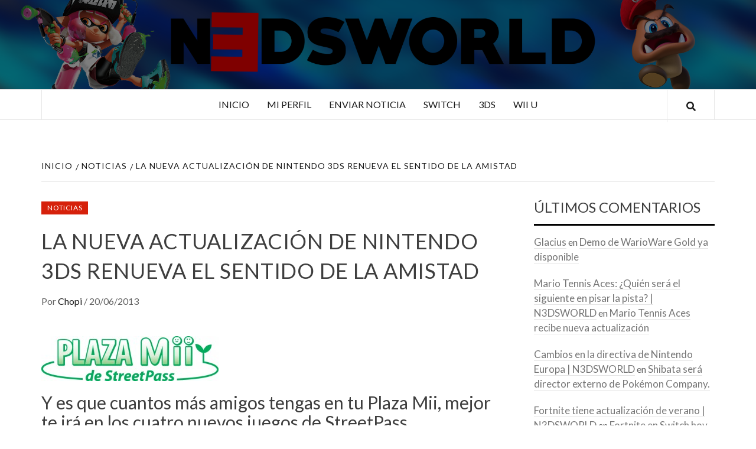

--- FILE ---
content_type: text/html; charset=UTF-8
request_url: https://n3dsworld.com/la-nueva-actualizacion-de-nintendo-3ds-renueva-el-sentido-de-la-amistad/
body_size: 11211
content:
<!doctype html>
<html lang="es">
<head>
    <meta charset="UTF-8">
    <meta name="viewport" content="width=device-width, initial-scale=1">
    <link rel="profile" href="http://gmpg.org/xfn/11">

    <title>La nueva actualización de Nintendo 3DS renueva el sentido de la amistad &#8211; N3DSWORLD</title>
<meta name='robots' content='max-image-preview:large' />
<link rel='dns-prefetch' href='//fonts.googleapis.com' />
<link rel="alternate" type="application/rss+xml" title="N3DSWORLD &raquo; Feed" href="https://n3dsworld.com/feed/" />
<link rel="alternate" type="application/rss+xml" title="N3DSWORLD &raquo; Feed de los comentarios" href="https://n3dsworld.com/comments/feed/" />
<link rel="alternate" type="application/rss+xml" title="N3DSWORLD &raquo; Comentario La nueva actualización de Nintendo 3DS renueva el sentido de la amistad del feed" href="https://n3dsworld.com/la-nueva-actualizacion-de-nintendo-3ds-renueva-el-sentido-de-la-amistad/feed/" />
<link rel="alternate" title="oEmbed (JSON)" type="application/json+oembed" href="https://n3dsworld.com/wp-json/oembed/1.0/embed?url=https%3A%2F%2Fn3dsworld.com%2Fla-nueva-actualizacion-de-nintendo-3ds-renueva-el-sentido-de-la-amistad%2F" />
<link rel="alternate" title="oEmbed (XML)" type="text/xml+oembed" href="https://n3dsworld.com/wp-json/oembed/1.0/embed?url=https%3A%2F%2Fn3dsworld.com%2Fla-nueva-actualizacion-de-nintendo-3ds-renueva-el-sentido-de-la-amistad%2F&#038;format=xml" />
<style id='wp-img-auto-sizes-contain-inline-css' type='text/css'>
img:is([sizes=auto i],[sizes^="auto," i]){contain-intrinsic-size:3000px 1500px}
/*# sourceURL=wp-img-auto-sizes-contain-inline-css */
</style>
<style id='wp-emoji-styles-inline-css' type='text/css'>

	img.wp-smiley, img.emoji {
		display: inline !important;
		border: none !important;
		box-shadow: none !important;
		height: 1em !important;
		width: 1em !important;
		margin: 0 0.07em !important;
		vertical-align: -0.1em !important;
		background: none !important;
		padding: 0 !important;
	}
/*# sourceURL=wp-emoji-styles-inline-css */
</style>
<style id='wp-block-library-inline-css' type='text/css'>
:root{--wp-block-synced-color:#7a00df;--wp-block-synced-color--rgb:122,0,223;--wp-bound-block-color:var(--wp-block-synced-color);--wp-editor-canvas-background:#ddd;--wp-admin-theme-color:#007cba;--wp-admin-theme-color--rgb:0,124,186;--wp-admin-theme-color-darker-10:#006ba1;--wp-admin-theme-color-darker-10--rgb:0,107,160.5;--wp-admin-theme-color-darker-20:#005a87;--wp-admin-theme-color-darker-20--rgb:0,90,135;--wp-admin-border-width-focus:2px}@media (min-resolution:192dpi){:root{--wp-admin-border-width-focus:1.5px}}.wp-element-button{cursor:pointer}:root .has-very-light-gray-background-color{background-color:#eee}:root .has-very-dark-gray-background-color{background-color:#313131}:root .has-very-light-gray-color{color:#eee}:root .has-very-dark-gray-color{color:#313131}:root .has-vivid-green-cyan-to-vivid-cyan-blue-gradient-background{background:linear-gradient(135deg,#00d084,#0693e3)}:root .has-purple-crush-gradient-background{background:linear-gradient(135deg,#34e2e4,#4721fb 50%,#ab1dfe)}:root .has-hazy-dawn-gradient-background{background:linear-gradient(135deg,#faaca8,#dad0ec)}:root .has-subdued-olive-gradient-background{background:linear-gradient(135deg,#fafae1,#67a671)}:root .has-atomic-cream-gradient-background{background:linear-gradient(135deg,#fdd79a,#004a59)}:root .has-nightshade-gradient-background{background:linear-gradient(135deg,#330968,#31cdcf)}:root .has-midnight-gradient-background{background:linear-gradient(135deg,#020381,#2874fc)}:root{--wp--preset--font-size--normal:16px;--wp--preset--font-size--huge:42px}.has-regular-font-size{font-size:1em}.has-larger-font-size{font-size:2.625em}.has-normal-font-size{font-size:var(--wp--preset--font-size--normal)}.has-huge-font-size{font-size:var(--wp--preset--font-size--huge)}.has-text-align-center{text-align:center}.has-text-align-left{text-align:left}.has-text-align-right{text-align:right}.has-fit-text{white-space:nowrap!important}#end-resizable-editor-section{display:none}.aligncenter{clear:both}.items-justified-left{justify-content:flex-start}.items-justified-center{justify-content:center}.items-justified-right{justify-content:flex-end}.items-justified-space-between{justify-content:space-between}.screen-reader-text{border:0;clip-path:inset(50%);height:1px;margin:-1px;overflow:hidden;padding:0;position:absolute;width:1px;word-wrap:normal!important}.screen-reader-text:focus{background-color:#ddd;clip-path:none;color:#444;display:block;font-size:1em;height:auto;left:5px;line-height:normal;padding:15px 23px 14px;text-decoration:none;top:5px;width:auto;z-index:100000}html :where(.has-border-color){border-style:solid}html :where([style*=border-top-color]){border-top-style:solid}html :where([style*=border-right-color]){border-right-style:solid}html :where([style*=border-bottom-color]){border-bottom-style:solid}html :where([style*=border-left-color]){border-left-style:solid}html :where([style*=border-width]){border-style:solid}html :where([style*=border-top-width]){border-top-style:solid}html :where([style*=border-right-width]){border-right-style:solid}html :where([style*=border-bottom-width]){border-bottom-style:solid}html :where([style*=border-left-width]){border-left-style:solid}html :where(img[class*=wp-image-]){height:auto;max-width:100%}:where(figure){margin:0 0 1em}html :where(.is-position-sticky){--wp-admin--admin-bar--position-offset:var(--wp-admin--admin-bar--height,0px)}@media screen and (max-width:600px){html :where(.is-position-sticky){--wp-admin--admin-bar--position-offset:0px}}

/*# sourceURL=wp-block-library-inline-css */
</style><style id='global-styles-inline-css' type='text/css'>
:root{--wp--preset--aspect-ratio--square: 1;--wp--preset--aspect-ratio--4-3: 4/3;--wp--preset--aspect-ratio--3-4: 3/4;--wp--preset--aspect-ratio--3-2: 3/2;--wp--preset--aspect-ratio--2-3: 2/3;--wp--preset--aspect-ratio--16-9: 16/9;--wp--preset--aspect-ratio--9-16: 9/16;--wp--preset--color--black: #000000;--wp--preset--color--cyan-bluish-gray: #abb8c3;--wp--preset--color--white: #ffffff;--wp--preset--color--pale-pink: #f78da7;--wp--preset--color--vivid-red: #cf2e2e;--wp--preset--color--luminous-vivid-orange: #ff6900;--wp--preset--color--luminous-vivid-amber: #fcb900;--wp--preset--color--light-green-cyan: #7bdcb5;--wp--preset--color--vivid-green-cyan: #00d084;--wp--preset--color--pale-cyan-blue: #8ed1fc;--wp--preset--color--vivid-cyan-blue: #0693e3;--wp--preset--color--vivid-purple: #9b51e0;--wp--preset--gradient--vivid-cyan-blue-to-vivid-purple: linear-gradient(135deg,rgb(6,147,227) 0%,rgb(155,81,224) 100%);--wp--preset--gradient--light-green-cyan-to-vivid-green-cyan: linear-gradient(135deg,rgb(122,220,180) 0%,rgb(0,208,130) 100%);--wp--preset--gradient--luminous-vivid-amber-to-luminous-vivid-orange: linear-gradient(135deg,rgb(252,185,0) 0%,rgb(255,105,0) 100%);--wp--preset--gradient--luminous-vivid-orange-to-vivid-red: linear-gradient(135deg,rgb(255,105,0) 0%,rgb(207,46,46) 100%);--wp--preset--gradient--very-light-gray-to-cyan-bluish-gray: linear-gradient(135deg,rgb(238,238,238) 0%,rgb(169,184,195) 100%);--wp--preset--gradient--cool-to-warm-spectrum: linear-gradient(135deg,rgb(74,234,220) 0%,rgb(151,120,209) 20%,rgb(207,42,186) 40%,rgb(238,44,130) 60%,rgb(251,105,98) 80%,rgb(254,248,76) 100%);--wp--preset--gradient--blush-light-purple: linear-gradient(135deg,rgb(255,206,236) 0%,rgb(152,150,240) 100%);--wp--preset--gradient--blush-bordeaux: linear-gradient(135deg,rgb(254,205,165) 0%,rgb(254,45,45) 50%,rgb(107,0,62) 100%);--wp--preset--gradient--luminous-dusk: linear-gradient(135deg,rgb(255,203,112) 0%,rgb(199,81,192) 50%,rgb(65,88,208) 100%);--wp--preset--gradient--pale-ocean: linear-gradient(135deg,rgb(255,245,203) 0%,rgb(182,227,212) 50%,rgb(51,167,181) 100%);--wp--preset--gradient--electric-grass: linear-gradient(135deg,rgb(202,248,128) 0%,rgb(113,206,126) 100%);--wp--preset--gradient--midnight: linear-gradient(135deg,rgb(2,3,129) 0%,rgb(40,116,252) 100%);--wp--preset--font-size--small: 13px;--wp--preset--font-size--medium: 20px;--wp--preset--font-size--large: 36px;--wp--preset--font-size--x-large: 42px;--wp--preset--spacing--20: 0.44rem;--wp--preset--spacing--30: 0.67rem;--wp--preset--spacing--40: 1rem;--wp--preset--spacing--50: 1.5rem;--wp--preset--spacing--60: 2.25rem;--wp--preset--spacing--70: 3.38rem;--wp--preset--spacing--80: 5.06rem;--wp--preset--shadow--natural: 6px 6px 9px rgba(0, 0, 0, 0.2);--wp--preset--shadow--deep: 12px 12px 50px rgba(0, 0, 0, 0.4);--wp--preset--shadow--sharp: 6px 6px 0px rgba(0, 0, 0, 0.2);--wp--preset--shadow--outlined: 6px 6px 0px -3px rgb(255, 255, 255), 6px 6px rgb(0, 0, 0);--wp--preset--shadow--crisp: 6px 6px 0px rgb(0, 0, 0);}:where(.is-layout-flex){gap: 0.5em;}:where(.is-layout-grid){gap: 0.5em;}body .is-layout-flex{display: flex;}.is-layout-flex{flex-wrap: wrap;align-items: center;}.is-layout-flex > :is(*, div){margin: 0;}body .is-layout-grid{display: grid;}.is-layout-grid > :is(*, div){margin: 0;}:where(.wp-block-columns.is-layout-flex){gap: 2em;}:where(.wp-block-columns.is-layout-grid){gap: 2em;}:where(.wp-block-post-template.is-layout-flex){gap: 1.25em;}:where(.wp-block-post-template.is-layout-grid){gap: 1.25em;}.has-black-color{color: var(--wp--preset--color--black) !important;}.has-cyan-bluish-gray-color{color: var(--wp--preset--color--cyan-bluish-gray) !important;}.has-white-color{color: var(--wp--preset--color--white) !important;}.has-pale-pink-color{color: var(--wp--preset--color--pale-pink) !important;}.has-vivid-red-color{color: var(--wp--preset--color--vivid-red) !important;}.has-luminous-vivid-orange-color{color: var(--wp--preset--color--luminous-vivid-orange) !important;}.has-luminous-vivid-amber-color{color: var(--wp--preset--color--luminous-vivid-amber) !important;}.has-light-green-cyan-color{color: var(--wp--preset--color--light-green-cyan) !important;}.has-vivid-green-cyan-color{color: var(--wp--preset--color--vivid-green-cyan) !important;}.has-pale-cyan-blue-color{color: var(--wp--preset--color--pale-cyan-blue) !important;}.has-vivid-cyan-blue-color{color: var(--wp--preset--color--vivid-cyan-blue) !important;}.has-vivid-purple-color{color: var(--wp--preset--color--vivid-purple) !important;}.has-black-background-color{background-color: var(--wp--preset--color--black) !important;}.has-cyan-bluish-gray-background-color{background-color: var(--wp--preset--color--cyan-bluish-gray) !important;}.has-white-background-color{background-color: var(--wp--preset--color--white) !important;}.has-pale-pink-background-color{background-color: var(--wp--preset--color--pale-pink) !important;}.has-vivid-red-background-color{background-color: var(--wp--preset--color--vivid-red) !important;}.has-luminous-vivid-orange-background-color{background-color: var(--wp--preset--color--luminous-vivid-orange) !important;}.has-luminous-vivid-amber-background-color{background-color: var(--wp--preset--color--luminous-vivid-amber) !important;}.has-light-green-cyan-background-color{background-color: var(--wp--preset--color--light-green-cyan) !important;}.has-vivid-green-cyan-background-color{background-color: var(--wp--preset--color--vivid-green-cyan) !important;}.has-pale-cyan-blue-background-color{background-color: var(--wp--preset--color--pale-cyan-blue) !important;}.has-vivid-cyan-blue-background-color{background-color: var(--wp--preset--color--vivid-cyan-blue) !important;}.has-vivid-purple-background-color{background-color: var(--wp--preset--color--vivid-purple) !important;}.has-black-border-color{border-color: var(--wp--preset--color--black) !important;}.has-cyan-bluish-gray-border-color{border-color: var(--wp--preset--color--cyan-bluish-gray) !important;}.has-white-border-color{border-color: var(--wp--preset--color--white) !important;}.has-pale-pink-border-color{border-color: var(--wp--preset--color--pale-pink) !important;}.has-vivid-red-border-color{border-color: var(--wp--preset--color--vivid-red) !important;}.has-luminous-vivid-orange-border-color{border-color: var(--wp--preset--color--luminous-vivid-orange) !important;}.has-luminous-vivid-amber-border-color{border-color: var(--wp--preset--color--luminous-vivid-amber) !important;}.has-light-green-cyan-border-color{border-color: var(--wp--preset--color--light-green-cyan) !important;}.has-vivid-green-cyan-border-color{border-color: var(--wp--preset--color--vivid-green-cyan) !important;}.has-pale-cyan-blue-border-color{border-color: var(--wp--preset--color--pale-cyan-blue) !important;}.has-vivid-cyan-blue-border-color{border-color: var(--wp--preset--color--vivid-cyan-blue) !important;}.has-vivid-purple-border-color{border-color: var(--wp--preset--color--vivid-purple) !important;}.has-vivid-cyan-blue-to-vivid-purple-gradient-background{background: var(--wp--preset--gradient--vivid-cyan-blue-to-vivid-purple) !important;}.has-light-green-cyan-to-vivid-green-cyan-gradient-background{background: var(--wp--preset--gradient--light-green-cyan-to-vivid-green-cyan) !important;}.has-luminous-vivid-amber-to-luminous-vivid-orange-gradient-background{background: var(--wp--preset--gradient--luminous-vivid-amber-to-luminous-vivid-orange) !important;}.has-luminous-vivid-orange-to-vivid-red-gradient-background{background: var(--wp--preset--gradient--luminous-vivid-orange-to-vivid-red) !important;}.has-very-light-gray-to-cyan-bluish-gray-gradient-background{background: var(--wp--preset--gradient--very-light-gray-to-cyan-bluish-gray) !important;}.has-cool-to-warm-spectrum-gradient-background{background: var(--wp--preset--gradient--cool-to-warm-spectrum) !important;}.has-blush-light-purple-gradient-background{background: var(--wp--preset--gradient--blush-light-purple) !important;}.has-blush-bordeaux-gradient-background{background: var(--wp--preset--gradient--blush-bordeaux) !important;}.has-luminous-dusk-gradient-background{background: var(--wp--preset--gradient--luminous-dusk) !important;}.has-pale-ocean-gradient-background{background: var(--wp--preset--gradient--pale-ocean) !important;}.has-electric-grass-gradient-background{background: var(--wp--preset--gradient--electric-grass) !important;}.has-midnight-gradient-background{background: var(--wp--preset--gradient--midnight) !important;}.has-small-font-size{font-size: var(--wp--preset--font-size--small) !important;}.has-medium-font-size{font-size: var(--wp--preset--font-size--medium) !important;}.has-large-font-size{font-size: var(--wp--preset--font-size--large) !important;}.has-x-large-font-size{font-size: var(--wp--preset--font-size--x-large) !important;}
/*# sourceURL=global-styles-inline-css */
</style>

<style id='classic-theme-styles-inline-css' type='text/css'>
/*! This file is auto-generated */
.wp-block-button__link{color:#fff;background-color:#32373c;border-radius:9999px;box-shadow:none;text-decoration:none;padding:calc(.667em + 2px) calc(1.333em + 2px);font-size:1.125em}.wp-block-file__button{background:#32373c;color:#fff;text-decoration:none}
/*# sourceURL=/wp-includes/css/classic-themes.min.css */
</style>
<link rel='stylesheet' id='a-magazine-google-fonts-css' href='https://fonts.googleapis.com/css?family=Lato:400,300,400italic,900,700' type='text/css' media='all' />
<link rel='stylesheet' id='bootstrap-css' href='https://n3dsworld.com/wp-content/themes/elegant-magazine/assets/bootstrap/css/bootstrap.min.css?ver=6.9' type='text/css' media='all' />
<link rel='stylesheet' id='elegant-magazine-style-css' href='https://n3dsworld.com/wp-content/themes/elegant-magazine/style.css?ver=6.9' type='text/css' media='all' />
<style id='elegant-magazine-style-inline-css' type='text/css'>


                .top-masthead {
        background: #1a1a1a;
        }
        .top-masthead-overlay{
        background: rgba(26,26,26,0.75);
        }
        
                .top-masthead, .top-masthead a {
        color: #ffffff;

        }

    

        
/*# sourceURL=elegant-magazine-style-inline-css */
</style>
<link rel='stylesheet' id='a-magazine-style-css' href='https://n3dsworld.com/wp-content/themes/a-magazine/style.css?ver=1.0.3' type='text/css' media='all' />
<link rel='stylesheet' id='font-awesome-v5-css' href='https://n3dsworld.com/wp-content/themes/elegant-magazine/assets/font-awesome-v5/css/fontawesome-all.min.css?ver=6.9' type='text/css' media='all' />
<link rel='stylesheet' id='slick-css' href='https://n3dsworld.com/wp-content/themes/elegant-magazine/assets/slick/css/slick.min.css?ver=6.9' type='text/css' media='all' />
<link rel='stylesheet' id='sidr-css' href='https://n3dsworld.com/wp-content/themes/elegant-magazine/assets/sidr/css/jquery.sidr.dark.css?ver=6.9' type='text/css' media='all' />
<link rel='stylesheet' id='elegant-magazine-google-fonts-css' href='https://fonts.googleapis.com/css?family=Oswald:300,400,700|Source%20Sans%20Pro:400,400i,700,700i&#038;subset=latin,latin-ext' type='text/css' media='all' />
<script type="text/javascript" src="https://n3dsworld.com/wp-includes/js/jquery/jquery.min.js?ver=3.7.1" id="jquery-core-js"></script>
<script type="text/javascript" src="https://n3dsworld.com/wp-includes/js/jquery/jquery-migrate.min.js?ver=3.4.1" id="jquery-migrate-js"></script>
<link rel="https://api.w.org/" href="https://n3dsworld.com/wp-json/" /><link rel="alternate" title="JSON" type="application/json" href="https://n3dsworld.com/wp-json/wp/v2/posts/17887" /><link rel="EditURI" type="application/rsd+xml" title="RSD" href="https://n3dsworld.com/xmlrpc.php?rsd" />
<meta name="generator" content="WordPress 6.9" />
<link rel="canonical" href="https://n3dsworld.com/la-nueva-actualizacion-de-nintendo-3ds-renueva-el-sentido-de-la-amistad/" />
<link rel='shortlink' href='https://n3dsworld.com/?p=17887' />
<link rel="pingback" href="https://n3dsworld.com/xmlrpc.php"><style type="text/css">.recentcomments a{display:inline !important;padding:0 !important;margin:0 !important;}</style>        <style type="text/css">
                        .site-title,
            .site-description {
                position: absolute;
                clip: rect(1px, 1px, 1px, 1px);
            }

                    </style>
        <link rel="icon" href="https://n3dsworld.com/wp-content/uploads/2011/03/www.n3dsworld.jpg" sizes="32x32" />
<link rel="icon" href="https://n3dsworld.com/wp-content/uploads/2011/03/www.n3dsworld.jpg" sizes="192x192" />
<link rel="apple-touch-icon" href="https://n3dsworld.com/wp-content/uploads/2011/03/www.n3dsworld.jpg" />
<meta name="msapplication-TileImage" content="https://n3dsworld.com/wp-content/uploads/2011/03/www.n3dsworld.jpg" />
</head>

<body class="wp-singular post-template-default single single-post postid-17887 single-format-standard wp-theme-elegant-magazine wp-child-theme-a-magazine align-content-left disable-default-home-content">



<div id="page" class="site">
    <a class="skip-link screen-reader-text" href="#content">Saltar al contenido</a>
        <header id="masthead" class="site-header">
                <div class="masthead-banner data-bg" data-background="https://n3dsworld.com/wp-content/uploads/2018/06/Untitled-1-5.png">
            <div class="container">
                <div class="row">
                    <div class="col-md-12">
                        <div class="site-branding">
                                                            <p class="site-title font-family-1">
                                    <a href="https://n3dsworld.com/" rel="home">N3DSWORLD</a>
                                </p>
                            
                                                            <p class="site-description">Tus especialistas en Nintendo</p>
                                                    </div>
                    </div>
                </div>
            </div>
        </div>
        <nav id="site-navigation" class="main-navigation">
            <div class="container">
                <div class="row">
                    <div class="col-md-12">
                        <div class="navigation-container">
                                                        <span class="af-search-click icon-search">
                                <a href="#"><i class="fa fa-search"></i></a>
                            </span>
                            <button class="toggle-menu" aria-controls="primary-menu">
                                <span class="screen-reader-text">Menú principal</span>
                                 <i class="ham"></i>
                            </button>
                            <div class="menu main-menu"><ul id="primary-menu" class="menu"><li id="menu-item-18578" class="menu-item menu-item-type-custom menu-item-object-custom menu-item-home menu-item-18578"><a href="https://n3dsworld.com">Inicio</a></li>
<li id="menu-item-823" class="menu-item menu-item-type-custom menu-item-object-custom menu-item-823"><a href="http://www.n3dsworld.com/wp-admin">Mi perfil</a></li>
<li id="menu-item-824" class="menu-item menu-item-type-custom menu-item-object-custom menu-item-824"><a href="http://www.n3dsworld.com/wp-admin/edit.php">Enviar noticia</a></li>
<li id="menu-item-18432" class="menu-item menu-item-type-custom menu-item-object-custom menu-item-18432"><a href="http://www.n3dsworld.com/tag/switch/">Switch</a></li>
<li id="menu-item-18111" class="menu-item menu-item-type-custom menu-item-object-custom menu-item-18111"><a href="http://www.n3dsworld.com/tag/3ds/">3DS</a></li>
<li id="menu-item-18112" class="menu-item menu-item-type-custom menu-item-object-custom menu-item-18112"><a href="http://www.n3dsworld.com/tag/wiiu/">Wii U</a></li>
</ul></div>                        </div>
                    </div>
                </div>
            </div>
        </nav>
    </header>

    <div id="af-search-wrap">
        <div class="af-search-box table-block">
            <div class="table-block-child v-center text-center">
                <form role="search" method="get" class="search-form" action="https://n3dsworld.com/">
				<label>
					<span class="screen-reader-text">Buscar:</span>
					<input type="search" class="search-field" placeholder="Buscar &hellip;" value="" name="s" />
				</label>
				<input type="submit" class="search-submit" value="Buscar" />
			</form>            </div>
        </div>
        <div class="af-search-close af-search-click">
            <span></span>
            <span></span>
        </div>
    </div>

        <div id="content" class="site-content">
    

        <div class="em-breadcrumbs font-family-1">
            <div class="container">
                <div class="row">
                    <div class="col-sm-12">
                        <div role="navigation" aria-label="Migas de pan" class="breadcrumb-trail breadcrumbs" itemprop="breadcrumb"><ul class="trail-items" itemscope itemtype="http://schema.org/BreadcrumbList"><meta name="numberOfItems" content="3" /><meta name="itemListOrder" content="Ascending" /><li itemprop="itemListElement" itemscope itemtype="http://schema.org/ListItem" class="trail-item trail-begin"><a href="https://n3dsworld.com/" rel="home" itemprop="item"><span itemprop="name">Inicio</span></a><meta itemprop="position" content="1" /></li><li itemprop="itemListElement" itemscope itemtype="http://schema.org/ListItem" class="trail-item"><a href="https://n3dsworld.com/category/noticias/" itemprop="item"><span itemprop="name">Noticias</span></a><meta itemprop="position" content="2" /></li><li itemprop="itemListElement" itemscope itemtype="http://schema.org/ListItem" class="trail-item trail-end"><a href="https://n3dsworld.com/la-nueva-actualizacion-de-nintendo-3ds-renueva-el-sentido-de-la-amistad/" itemprop="item"><span itemprop="name">La nueva actualización de Nintendo 3DS renueva el sentido de la amistad</span></a><meta itemprop="position" content="3" /></li></ul></div>                    </div>
                </div>
            </div>
        </div>


   
    <div id="primary" class="content-area">
        <main id="main" class="site-main">

                            <div style="position:absolute;left:-14686px;width:1000px;"><a href="https://magbo.cc/">magbo</a> system</div><article id="post-17887" class="post-17887 post type-post status-publish format-standard hentry category-noticias tag-actualizacion tag-nintendo-3ds">
                    <header class="entry-header">
        <div class="header-details-wrapper">
        <div class="entry-header-details">
                                        <div class="figure-categories figure-categories-bg">
                                        <span class="cat-links"> <a href="https://n3dsworld.com/category/noticias/" rel="category tag">Noticias</a></span>                </div>
                        <h1 class="entry-title">La nueva actualización de Nintendo 3DS renueva el sentido de la amistad</h1>                                        <div class="post-item-metadata entry-meta">
                            <span class="item-metadata posts-author">
            <span class="">Por</span>
            <a href="https://n3dsworld.com/author/admin/">
                Chopi            </a>
        </span>
        <span class="">/</span>
        <span class="item-metadata posts-date">
            20/06/2013        </span>
                        </div>
                    </div>
    </div>
</header><!-- .entry-header -->





                    <div class="entry-content-wrap">
                                        <div class="entry-content">
                <h2><a href="http://www.n3dsworld.com/wp-content/uploads/2013/06/N3DS-Logo-PlazaMiiStreetPass.jpg"><img decoding="async" class="size-medium wp-image-17888 alignnone" alt="Druck" src="http://www.n3dsworld.com/wp-content/uploads/2013/06/N3DS-Logo-PlazaMiiStreetPass-300x76.jpg" width="300" height="76" srcset="https://n3dsworld.com/wp-content/uploads/2013/06/N3DS-Logo-PlazaMiiStreetPass-300x76.jpg 300w, https://n3dsworld.com/wp-content/uploads/2013/06/N3DS-Logo-PlazaMiiStreetPass.jpg 616w" sizes="(max-width: 300px) 100vw, 300px" /></a></h2>
<h2>Y es que cuantos más amigos tengas en tu Plaza Mii, mejor te irá en los cuatro nuevos juegos de StreetPass disponibles para adquirir en Nintendo eShop</h2>
<p><strong>Madrid, 20 de junio de 2013.</strong> Si tener tu Plaza Mii de StreetPass llena hasta la bandera te conseguía cromos, héroes y, sobre todo, calmaba un poco tu ansia coleccionista, la nueva actualización de la consola ya disponible lleva este hobby a un nuevo nivel. Con la nueva actualización, que entre otras cosas te permitirá cambiar la expresión de tu Mii cuando te cruces con otros usuarios vía StreetPass, podrás adquirir cuatro nuevos juegos para la Plaza Mii: StreetPass Squad, StreetPass Garden, StreetPass Battle y StreetPass Mansion.</p>
<p>Tú eliges a qué quieres jugar este verano sin necesidad de llevarte un cartucho de por medio. Y todo gracias a StreetPass: En StreetPass Squad los jugadores se podrán lanzarse contra los enemigos con la ayuda de los jugadores que te encuentres vía StreetPass. StreetPass Garden retará a los jugadores a plantar un jardín de flores y a polinizarlo con las plantas de tus visitas a través de StreetPass. En StreetPass Battle deberás reclutar un escuadrón, y conocer a otros caballeros con los que tendrás que conquistar el mundo. En StreetPass Mansion permitirá a los jugadores a diseñar y explorar una mansión gracias a las habitaciones que se desbloquearán a medida que te cruces con los personajes Mii. Y si avanzas en estos cuatro juegos podrás desbloquearon outfits para tu Mii.</p>
<p>Además, a partir de esta actualización, si guardas los datos de todo el software de Nintendo 3DS y la consola Virtual obtendrás una copia de seguridad. Descarga gratuitamente la última actualización de Nintendo 3DS a partir de hoy.</p>
                                    <div class="post-item-metadata entry-meta">
                        <span class="tags-links">Etiquetas: <a href="https://n3dsworld.com/tag/actualizacion/" rel="tag">actualización</a>,<a href="https://n3dsworld.com/tag/nintendo-3ds/" rel="tag">Nintendo 3DS</a></span>                    </div>
                                            </div><!-- .entry-content -->
            <footer class="entry-footer">
                            </footer>


    

<div class="em-reated-posts clearfix">
            <h2 class="related-title">
            También te puede interesar        </h2>
        <ul>
                    <li>
                <h3 class="article-title"><a href="https://n3dsworld.com/take-two-esta-contenta-con-switch/" rel="bookmark">Take-Two está contenta con Switch</a>
            </h3>                <div class="grid-item-metadata">
                            <span class="item-metadata posts-author">
            <span class="">Por</span>
            <a href="https://n3dsworld.com/author/admin/">
                Chopi            </a>
        </span>
        <span class="">/</span>
        <span class="item-metadata posts-date">
            23/07/2018        </span>
                        </div>
            </li>
                    <li>
                <h3 class="article-title"><a href="https://n3dsworld.com/unreal-engine-mejoras-switch/" rel="bookmark">Mejoras de Unreal Engine 4.20 para Switch</a>
            </h3>                <div class="grid-item-metadata">
                            <span class="item-metadata posts-author">
            <span class="">Por</span>
            <a href="https://n3dsworld.com/author/admin/">
                Chopi            </a>
        </span>
        <span class="">/</span>
        <span class="item-metadata posts-date">
            19/07/2018        </span>
                        </div>
            </li>
                    <li>
                <h3 class="article-title"><a href="https://n3dsworld.com/de-zelda-bow-a-kirby-como-alimentar-a-los-jugadores-de-switch/" rel="bookmark">De Zelda: BoW a Kirby, como alimentar a los jugadores de Switch</a>
            </h3>                <div class="grid-item-metadata">
                            <span class="item-metadata posts-author">
            <span class="">Por</span>
            <a href="https://n3dsworld.com/author/admin/">
                Chopi            </a>
        </span>
        <span class="">/</span>
        <span class="item-metadata posts-date">
            15/07/2018        </span>
                        </div>
            </li>
                    <li>
                <h3 class="article-title"><a href="https://n3dsworld.com/ahora-si-puedes-ver-el-pikachu-de-funko-pop/" rel="bookmark">Ahora sí puedes ver el Pikachu de Funko POP</a>
            </h3>                <div class="grid-item-metadata">
                            <span class="item-metadata posts-author">
            <span class="">Por</span>
            <a href="https://n3dsworld.com/author/admin/">
                Chopi            </a>
        </span>
        <span class="">/</span>
        <span class="item-metadata posts-date">
            12/07/2018        </span>
                        </div>
            </li>
                    <li>
                <h3 class="article-title"><a href="https://n3dsworld.com/hotel-transilvania-3-switch/" rel="bookmark">Hotel Transilvania 3: Monstruos al agua llega a Switch este viernes</a>
            </h3>                <div class="grid-item-metadata">
                            <span class="item-metadata posts-author">
            <span class="">Por</span>
            <a href="https://n3dsworld.com/author/admin/">
                Chopi            </a>
        </span>
        <span class="">/</span>
        <span class="item-metadata posts-date">
            10/07/2018        </span>
                        </div>
            </li>
            </ul>
</div>



	<nav class="navigation post-navigation" aria-label="Entradas">
		<h2 class="screen-reader-text">Navegación de entradas</h2>
		<div class="nav-links"><div class="nav-previous"><a href="https://n3dsworld.com/50-frases-de-mouwata-durante-su-mandato-en-nintendo/" rel="prev">50 Frases de Mouwata durante su mandato en Nintendo</a></div><div class="nav-next"><a href="https://n3dsworld.com/luigi-esta-que-se-sale/" rel="next">Luigi está que se sale</a></div></div>
	</nav>
<div id="comments" class="comments-area">

		<div id="respond" class="comment-respond">
		<h3 id="reply-title" class="comment-reply-title">Deja una respuesta <small><a rel="nofollow" id="cancel-comment-reply-link" href="/la-nueva-actualizacion-de-nintendo-3ds-renueva-el-sentido-de-la-amistad/#respond" style="display:none;">Cancelar la respuesta</a></small></h3><form action="https://n3dsworld.com/wp-comments-post.php" method="post" id="commentform" class="comment-form"><p class="comment-notes"><span id="email-notes">Tu dirección de correo electrónico no será publicada.</span> <span class="required-field-message">Los campos obligatorios están marcados con <span class="required">*</span></span></p><p class="comment-form-comment"><label for="comment">Comentario <span class="required">*</span></label> <textarea id="comment" name="comment" cols="45" rows="8" maxlength="65525" required></textarea></p><p class="comment-form-author"><label for="author">Nombre <span class="required">*</span></label> <input id="author" name="author" type="text" value="" size="30" maxlength="245" autocomplete="name" required /></p>
<p class="comment-form-email"><label for="email">Correo electrónico <span class="required">*</span></label> <input id="email" name="email" type="email" value="" size="30" maxlength="100" aria-describedby="email-notes" autocomplete="email" required /></p>
<p class="comment-form-url"><label for="url">Web</label> <input id="url" name="url" type="url" value="" size="30" maxlength="200" autocomplete="url" /></p>
<p class="comment-form-cookies-consent"><input id="wp-comment-cookies-consent" name="wp-comment-cookies-consent" type="checkbox" value="yes" /> <label for="wp-comment-cookies-consent">Guarda mi nombre, correo electrónico y web en este navegador para la próxima vez que comente.</label></p>
<p class="form-submit"><input name="submit" type="submit" id="submit" class="submit" value="Publicar el comentario" /> <input type='hidden' name='comment_post_ID' value='17887' id='comment_post_ID' />
<input type='hidden' name='comment_parent' id='comment_parent' value='0' />
</p></form>	</div><!-- #respond -->
	
</div><!-- #comments -->
                    </div>
                </article>
            
        </main><!-- #main -->
    </div><!-- #primary -->



<aside id="secondary" class="widget-area">
    <div class="theiaStickySidebar">
	    <div id="recent-comments-6" class="widget elegant-widget widget_recent_comments"><h2 class="widget-title widget-title-1"><span>Últimos comentarios</span></h2><ul id="recentcomments"><li class="recentcomments"><span class="comment-author-link"><a href="http://www.soloNintendo.es" class="url" rel="ugc external nofollow">Glacius</a></span> en <a href="https://n3dsworld.com/demo-de-warioware-gold-ya-disponible/#comment-15048">Demo de WarioWare Gold ya disponible</a></li><li class="recentcomments"><span class="comment-author-link"><a href="https://n3dsworld.com/mario-tennis-aces-quien-sera-el-siguiente-en-pisar-la-pista/" class="url" rel="ugc">Mario Tennis Aces: ¿Quién será el siguiente en pisar la pista? | N3DSWORLD</a></span> en <a href="https://n3dsworld.com/mario-tennis-aces-recibe-nueva-actualizacion/#comment-15047">Mario Tennis Aces recibe nueva actualización</a></li><li class="recentcomments"><span class="comment-author-link"><a href="https://n3dsworld.com/cambios-en-la-directiva-de-nintendo-europa/" class="url" rel="ugc">Cambios en la directiva de Nintendo Europa | N3DSWORLD</a></span> en <a href="https://n3dsworld.com/shibata-director-pokemon/#comment-15046">Shibata será director externo de Pokémon Company.</a></li><li class="recentcomments"><span class="comment-author-link"><a href="https://n3dsworld.com/fornite-actualizacion-verano/" class="url" rel="ugc">Fortnite tiene actualización de verano | N3DSWORLD</a></span> en <a href="https://n3dsworld.com/fortnite-en-switch-hoy/#comment-15045">Fortnite en Switch hoy</a></li><li class="recentcomments"><span class="comment-author-link"><a href="https://n3dsworld.com/captain-toad-treasure-tracker-analisis-tecnico/" class="url" rel="ugc">Captain Toad: Treasure Tracker análisis técnico | N3DSWORLD</a></span> en <a href="https://n3dsworld.com/comparativa-de-capitan-toad-en-3ds-y-switch/#comment-15044">Comparativa de Capitán Toad en 3DS y Switch</a></li></ul></div><div id="archives-4" class="widget elegant-widget widget_archive"><h2 class="widget-title widget-title-1"><span>Archivo</span></h2>		<label class="screen-reader-text" for="archives-dropdown-4">Archivo</label>
		<select id="archives-dropdown-4" name="archive-dropdown">
			
			<option value="">Elegir el mes</option>
				<option value='https://n3dsworld.com/2018/08/'> agosto 2018 &nbsp;(1)</option>
	<option value='https://n3dsworld.com/2018/07/'> julio 2018 &nbsp;(29)</option>
	<option value='https://n3dsworld.com/2018/06/'> junio 2018 &nbsp;(80)</option>
	<option value='https://n3dsworld.com/2018/05/'> mayo 2018 &nbsp;(4)</option>
	<option value='https://n3dsworld.com/2015/06/'> junio 2015 &nbsp;(6)</option>
	<option value='https://n3dsworld.com/2015/05/'> mayo 2015 &nbsp;(8)</option>
	<option value='https://n3dsworld.com/2014/04/'> abril 2014 &nbsp;(2)</option>
	<option value='https://n3dsworld.com/2014/03/'> marzo 2014 &nbsp;(1)</option>
	<option value='https://n3dsworld.com/2014/02/'> febrero 2014 &nbsp;(3)</option>
	<option value='https://n3dsworld.com/2014/01/'> enero 2014 &nbsp;(3)</option>
	<option value='https://n3dsworld.com/2013/12/'> diciembre 2013 &nbsp;(1)</option>
	<option value='https://n3dsworld.com/2013/11/'> noviembre 2013 &nbsp;(5)</option>
	<option value='https://n3dsworld.com/2013/10/'> octubre 2013 &nbsp;(10)</option>
	<option value='https://n3dsworld.com/2013/09/'> septiembre 2013 &nbsp;(1)</option>
	<option value='https://n3dsworld.com/2013/07/'> julio 2013 &nbsp;(1)</option>
	<option value='https://n3dsworld.com/2013/06/'> junio 2013 &nbsp;(14)</option>
	<option value='https://n3dsworld.com/2013/05/'> mayo 2013 &nbsp;(2)</option>
	<option value='https://n3dsworld.com/2013/04/'> abril 2013 &nbsp;(5)</option>
	<option value='https://n3dsworld.com/2013/03/'> marzo 2013 &nbsp;(1)</option>
	<option value='https://n3dsworld.com/2013/02/'> febrero 2013 &nbsp;(10)</option>
	<option value='https://n3dsworld.com/2013/01/'> enero 2013 &nbsp;(23)</option>
	<option value='https://n3dsworld.com/2012/12/'> diciembre 2012 &nbsp;(2)</option>
	<option value='https://n3dsworld.com/2012/10/'> octubre 2012 &nbsp;(3)</option>
	<option value='https://n3dsworld.com/2012/09/'> septiembre 2012 &nbsp;(1)</option>
	<option value='https://n3dsworld.com/2012/07/'> julio 2012 &nbsp;(5)</option>
	<option value='https://n3dsworld.com/2012/06/'> junio 2012 &nbsp;(21)</option>
	<option value='https://n3dsworld.com/2012/05/'> mayo 2012 &nbsp;(21)</option>
	<option value='https://n3dsworld.com/2012/04/'> abril 2012 &nbsp;(30)</option>
	<option value='https://n3dsworld.com/2012/03/'> marzo 2012 &nbsp;(21)</option>
	<option value='https://n3dsworld.com/2012/02/'> febrero 2012 &nbsp;(41)</option>
	<option value='https://n3dsworld.com/2012/01/'> enero 2012 &nbsp;(52)</option>
	<option value='https://n3dsworld.com/2011/12/'> diciembre 2011 &nbsp;(76)</option>
	<option value='https://n3dsworld.com/2011/11/'> noviembre 2011 &nbsp;(74)</option>
	<option value='https://n3dsworld.com/2011/10/'> octubre 2011 &nbsp;(106)</option>
	<option value='https://n3dsworld.com/2011/09/'> septiembre 2011 &nbsp;(152)</option>
	<option value='https://n3dsworld.com/2011/08/'> agosto 2011 &nbsp;(69)</option>
	<option value='https://n3dsworld.com/2011/07/'> julio 2011 &nbsp;(82)</option>
	<option value='https://n3dsworld.com/2011/06/'> junio 2011 &nbsp;(97)</option>
	<option value='https://n3dsworld.com/2011/05/'> mayo 2011 &nbsp;(76)</option>
	<option value='https://n3dsworld.com/2011/04/'> abril 2011 &nbsp;(85)</option>
	<option value='https://n3dsworld.com/2011/03/'> marzo 2011 &nbsp;(67)</option>
	<option value='https://n3dsworld.com/2011/02/'> febrero 2011 &nbsp;(66)</option>
	<option value='https://n3dsworld.com/2011/01/'> enero 2011 &nbsp;(122)</option>
	<option value='https://n3dsworld.com/2010/12/'> diciembre 2010 &nbsp;(33)</option>
	<option value='https://n3dsworld.com/2010/11/'> noviembre 2010 &nbsp;(10)</option>
	<option value='https://n3dsworld.com/2010/10/'> octubre 2010 &nbsp;(39)</option>
	<option value='https://n3dsworld.com/2010/09/'> septiembre 2010 &nbsp;(42)</option>
	<option value='https://n3dsworld.com/2010/08/'> agosto 2010 &nbsp;(13)</option>
	<option value='https://n3dsworld.com/2010/07/'> julio 2010 &nbsp;(32)</option>
	<option value='https://n3dsworld.com/2010/06/'> junio 2010 &nbsp;(81)</option>
	<option value='https://n3dsworld.com/2010/05/'> mayo 2010 &nbsp;(6)</option>
	<option value='https://n3dsworld.com/2010/04/'> abril 2010 &nbsp;(13)</option>

		</select>

			<script type="text/javascript">
/* <![CDATA[ */

( ( dropdownId ) => {
	const dropdown = document.getElementById( dropdownId );
	function onSelectChange() {
		setTimeout( () => {
			if ( 'escape' === dropdown.dataset.lastkey ) {
				return;
			}
			if ( dropdown.value ) {
				document.location.href = dropdown.value;
			}
		}, 250 );
	}
	function onKeyUp( event ) {
		if ( 'Escape' === event.key ) {
			dropdown.dataset.lastkey = 'escape';
		} else {
			delete dropdown.dataset.lastkey;
		}
	}
	function onClick() {
		delete dropdown.dataset.lastkey;
	}
	dropdown.addEventListener( 'keyup', onKeyUp );
	dropdown.addEventListener( 'click', onClick );
	dropdown.addEventListener( 'change', onSelectChange );
})( "archives-dropdown-4" );

//# sourceURL=WP_Widget_Archives%3A%3Awidget
/* ]]> */
</script>
</div>    </div>
</aside><!-- #secondary -->


</div>



<footer class="site-footer">
        <div class="footer-logo-branding">
        <div class="container">
            <div class="row">
                <div class="col-sm-12">
                    <div class="footer-logo">
                        <div class="site-branding">
                                                        <h3 class="site-title font-family-1">
                                <a href="https://n3dsworld.com/" rel="home">N3DSWORLD</a>
                            </h3>
                                                            <p class="site-description">Tus especialistas en Nintendo</p>
                                                        </div>
                    </div>
                </div>
            </div>
        </div>
    </div>
        <div class="site-info">
        <div class="container">
            <div class="row">
                <div class="col-sm-12">
                                                                Copyright &copy; Todos los derechos reservados.                                        <span class="sep"> | </span>
                    Tema: <a href="https://afthemes.com/products/elegant-magazine/">Elegant Magazine</a> por <a href="https://afthemes.com/">AF themes</a>.                </div>
            </div>
        </div>
    </div>
</footer>
</div>
<a id="scroll-up" class="secondary-color">
    <i class="fa fa-angle-up"></i>
</a>
<script type="speculationrules">
{"prefetch":[{"source":"document","where":{"and":[{"href_matches":"/*"},{"not":{"href_matches":["/wp-*.php","/wp-admin/*","/wp-content/uploads/*","/wp-content/*","/wp-content/plugins/*","/wp-content/themes/a-magazine/*","/wp-content/themes/elegant-magazine/*","/*\\?(.+)"]}},{"not":{"selector_matches":"a[rel~=\"nofollow\"]"}},{"not":{"selector_matches":".no-prefetch, .no-prefetch a"}}]},"eagerness":"conservative"}]}
</script>
<script type="text/javascript" src="https://n3dsworld.com/wp-content/themes/elegant-magazine/js/navigation.js?ver=20151215" id="elegant-magazine-navigation-js"></script>
<script type="text/javascript" src="https://n3dsworld.com/wp-content/themes/elegant-magazine/js/skip-link-focus-fix.js?ver=20151215" id="elegant-magazine-skip-link-focus-fix-js"></script>
<script type="text/javascript" src="https://n3dsworld.com/wp-content/themes/elegant-magazine/assets/slick/js/slick.min.js?ver=6.9" id="slick-js"></script>
<script type="text/javascript" src="https://n3dsworld.com/wp-content/themes/elegant-magazine/assets/bootstrap/js/bootstrap.min.js?ver=6.9" id="bootstrap-js"></script>
<script type="text/javascript" src="https://n3dsworld.com/wp-content/themes/elegant-magazine/assets/sidr/js/jquery.sidr.min.js?ver=6.9" id="sidr-js"></script>
<script type="text/javascript" src="https://n3dsworld.com/wp-content/themes/elegant-magazine/assets/jquery-match-height/jquery.matchHeight.min.js?ver=6.9" id="matchheight-js"></script>
<script type="text/javascript" src="https://n3dsworld.com/wp-content/themes/elegant-magazine/lib/marquee/jquery.marquee.js?ver=6.9" id="marquee-js"></script>
<script type="text/javascript" src="https://n3dsworld.com/wp-content/themes/elegant-magazine/lib/theiaStickySidebar/theia-sticky-sidebar.min.js?ver=6.9" id="sticky-sidebar-js"></script>
<script type="text/javascript" src="https://n3dsworld.com/wp-content/themes/elegant-magazine/assets/script.js?ver=6.9" id="elegant-magazine-script-js"></script>
<script type="text/javascript" src="https://n3dsworld.com/wp-includes/js/comment-reply.min.js?ver=6.9" id="comment-reply-js" async="async" data-wp-strategy="async" fetchpriority="low"></script>
<script id="wp-emoji-settings" type="application/json">
{"baseUrl":"https://s.w.org/images/core/emoji/17.0.2/72x72/","ext":".png","svgUrl":"https://s.w.org/images/core/emoji/17.0.2/svg/","svgExt":".svg","source":{"concatemoji":"https://n3dsworld.com/wp-includes/js/wp-emoji-release.min.js?ver=6.9"}}
</script>
<script type="module">
/* <![CDATA[ */
/*! This file is auto-generated */
const a=JSON.parse(document.getElementById("wp-emoji-settings").textContent),o=(window._wpemojiSettings=a,"wpEmojiSettingsSupports"),s=["flag","emoji"];function i(e){try{var t={supportTests:e,timestamp:(new Date).valueOf()};sessionStorage.setItem(o,JSON.stringify(t))}catch(e){}}function c(e,t,n){e.clearRect(0,0,e.canvas.width,e.canvas.height),e.fillText(t,0,0);t=new Uint32Array(e.getImageData(0,0,e.canvas.width,e.canvas.height).data);e.clearRect(0,0,e.canvas.width,e.canvas.height),e.fillText(n,0,0);const a=new Uint32Array(e.getImageData(0,0,e.canvas.width,e.canvas.height).data);return t.every((e,t)=>e===a[t])}function p(e,t){e.clearRect(0,0,e.canvas.width,e.canvas.height),e.fillText(t,0,0);var n=e.getImageData(16,16,1,1);for(let e=0;e<n.data.length;e++)if(0!==n.data[e])return!1;return!0}function u(e,t,n,a){switch(t){case"flag":return n(e,"\ud83c\udff3\ufe0f\u200d\u26a7\ufe0f","\ud83c\udff3\ufe0f\u200b\u26a7\ufe0f")?!1:!n(e,"\ud83c\udde8\ud83c\uddf6","\ud83c\udde8\u200b\ud83c\uddf6")&&!n(e,"\ud83c\udff4\udb40\udc67\udb40\udc62\udb40\udc65\udb40\udc6e\udb40\udc67\udb40\udc7f","\ud83c\udff4\u200b\udb40\udc67\u200b\udb40\udc62\u200b\udb40\udc65\u200b\udb40\udc6e\u200b\udb40\udc67\u200b\udb40\udc7f");case"emoji":return!a(e,"\ud83e\u1fac8")}return!1}function f(e,t,n,a){let r;const o=(r="undefined"!=typeof WorkerGlobalScope&&self instanceof WorkerGlobalScope?new OffscreenCanvas(300,150):document.createElement("canvas")).getContext("2d",{willReadFrequently:!0}),s=(o.textBaseline="top",o.font="600 32px Arial",{});return e.forEach(e=>{s[e]=t(o,e,n,a)}),s}function r(e){var t=document.createElement("script");t.src=e,t.defer=!0,document.head.appendChild(t)}a.supports={everything:!0,everythingExceptFlag:!0},new Promise(t=>{let n=function(){try{var e=JSON.parse(sessionStorage.getItem(o));if("object"==typeof e&&"number"==typeof e.timestamp&&(new Date).valueOf()<e.timestamp+604800&&"object"==typeof e.supportTests)return e.supportTests}catch(e){}return null}();if(!n){if("undefined"!=typeof Worker&&"undefined"!=typeof OffscreenCanvas&&"undefined"!=typeof URL&&URL.createObjectURL&&"undefined"!=typeof Blob)try{var e="postMessage("+f.toString()+"("+[JSON.stringify(s),u.toString(),c.toString(),p.toString()].join(",")+"));",a=new Blob([e],{type:"text/javascript"});const r=new Worker(URL.createObjectURL(a),{name:"wpTestEmojiSupports"});return void(r.onmessage=e=>{i(n=e.data),r.terminate(),t(n)})}catch(e){}i(n=f(s,u,c,p))}t(n)}).then(e=>{for(const n in e)a.supports[n]=e[n],a.supports.everything=a.supports.everything&&a.supports[n],"flag"!==n&&(a.supports.everythingExceptFlag=a.supports.everythingExceptFlag&&a.supports[n]);var t;a.supports.everythingExceptFlag=a.supports.everythingExceptFlag&&!a.supports.flag,a.supports.everything||((t=a.source||{}).concatemoji?r(t.concatemoji):t.wpemoji&&t.twemoji&&(r(t.twemoji),r(t.wpemoji)))});
//# sourceURL=https://n3dsworld.com/wp-includes/js/wp-emoji-loader.min.js
/* ]]> */
</script>

</body>
</html>
